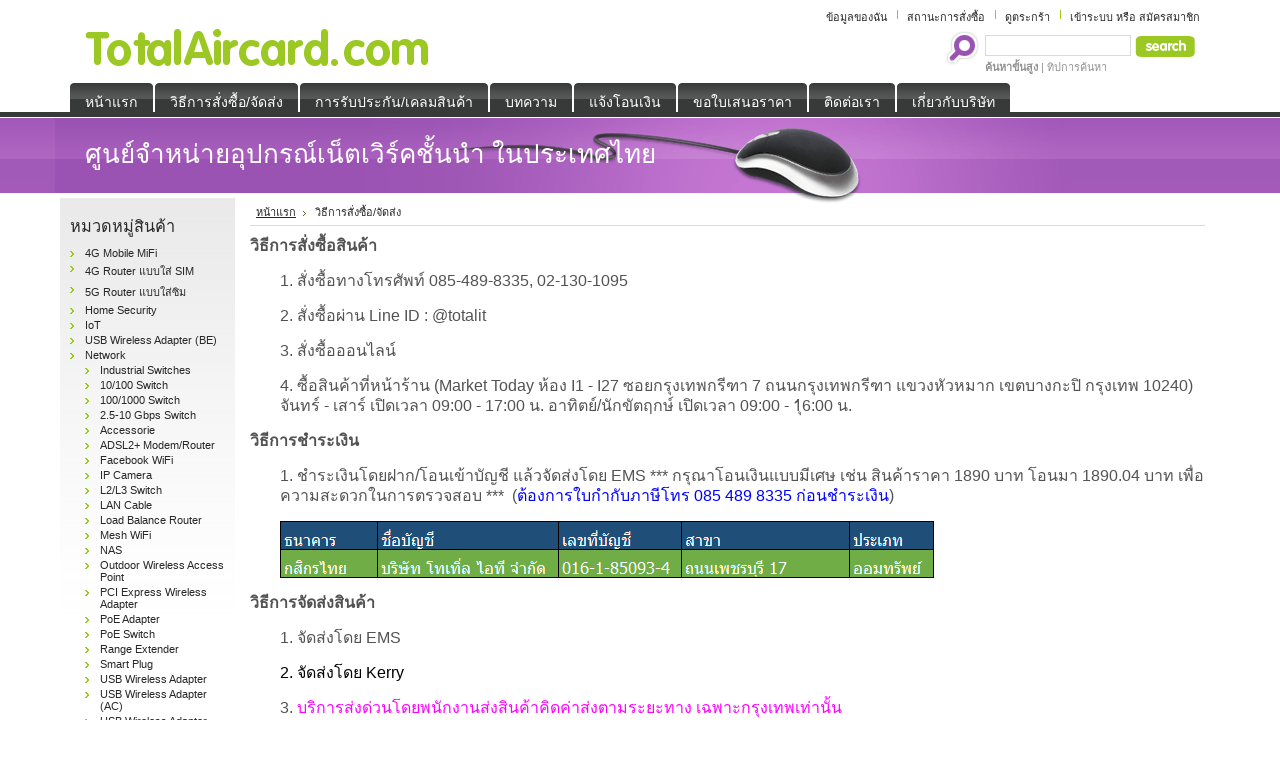

--- FILE ---
content_type: text/html; charset=UTF-8
request_url: http://www.totalaircard.com/pages/%E0%B8%A7%E0%B8%B4%E0%B8%98%E0%B8%B5%E0%B8%81%E0%B8%B2%E0%B8%A3%E0%B8%AA%E0%B8%B1%E0%B9%88%E0%B8%87%E0%B8%8B%E0%B8%B7%E0%B9%89%E0%B8%AD%7B47%7D%E0%B8%88%E0%B8%B1%E0%B8%94%E0%B8%AA%E0%B9%88%E0%B8%87.html
body_size: 5690
content:
<!DOCTYPE html PUBLIC "-//W3C//DTD XHTML 1.0 Transitional//EN" "http://www.w3.org/TR/xhtml1/DTD/xhtml1-transitional.dtd">
<html xml:lang="en" lang="en" xmlns="http://www.w3.org/1999/xhtml">
<head>
	

	<title>วิธีการสั่งซื้อ/จัดส่ง</title>

	<meta http-equiv="Content-Type" content="text/html; charset=UTF-8" />
	<meta name="description" content="3G 4G แอร์การ์ด เร้าเตอร์ พ็อกเก็ตไวไฟ ราคาพิเศษ จาก Sierra, Huawei, ZTE, TP-LINK, D-LINK, AIS, DTAC, TRUE สำหรับทุกเครือขายในและต่างประเทศ ความเร็วสูงสุด 300 Mbps ประกันศูนย์" />
	<meta name="keywords" content="aircard, แอร์การ์ด, 3g aircard,4g aircard, aircard,ais aircard,true aircard,dtac aircard,truemove aircard,hispeed aircard,thailand aircard,bangkok aircard,3.5g aircard,ร้าน aircard,ศูนย์ aircard,ขาย aircard,ราคา aircard, 3g router, 4g router" />
	
	
	
	<meta http-equiv="Content-Script-Type" content="text/javascript" />
	<meta http-equiv="Content-Style-Type" content="text/css" />
	<link rel="shortcut icon" href="http://www.totalaircard.com/product_images/purple_icon.gif" />

	<link href="http://www.totalaircard.com/templates/__master/Styles/styles.css?1" type="text/css" rel="stylesheet" /><link href="http://www.totalaircard.com/templates/Computers/Styles/styles.css?1" media="all" type="text/css" rel="stylesheet" />
<link href="http://www.totalaircard.com/templates/Computers/Styles/iselector.css?1" media="all" type="text/css" rel="stylesheet" />
<link href="http://www.totalaircard.com/templates/Computers/Styles/purple.css?1" media="all" type="text/css" rel="stylesheet" />
<!--[if IE]><link href="http://www.totalaircard.com/templates/Computers/Styles/ie.css?1" media="all" type="text/css" rel="stylesheet" /><![endif]-->


	<!-- Tell the browsers about our RSS feeds -->
	

	<!-- Include visitor tracking code (if any) -->
	<script type="text/javascript" src="http://www.totalaircard.com/index.php?action=tracking_script"></script>

	

	<style type="text/css"> #Wrapper { background-image: url("http://www.totalaircard.com/templates/Computers/images/purple/headerImage.png"); } </style>

	<script type="text/javascript" src="http://www.totalaircard.com/javascript/jquery.js?1"></script>
	<script type="text/javascript" src="http://www.totalaircard.com/javascript/menudrop.js?1"></script>
	<script type="text/javascript" src="http://www.totalaircard.com/javascript/common.js?1"></script>
	<script type="text/javascript" src="http://www.totalaircard.com/javascript/iselector.js?1"></script>

	<script type="text/javascript">
	//<![CDATA[
	config.ShopPath = 'http://www.totalaircard.com';
	config.AppPath = '';
	var ThumbImageWidth = 120;
	var ThumbImageHeight = 120;
	//]]>
	</script>
	
	<script type="text/javascript" src="http://www.totalaircard.com/javascript/quicksearch.js"></script>
	
</head>

<body>
<div id="Container">
			<div id="AjaxLoading"><img src="http://www.totalaircard.com/templates/Computers/images/ajax-loader.gif" alt="" />&nbsp; Loading... Please wait...</div>
		

				<div id="TopMenu">
			<ul style="display:">
				<li style="display:" class="First"><a href="http://www.totalaircard.com/account.php">ข้อมูลของฉัน</a></li>
				<li style="display:"><a href="http://www.totalaircard.com/orderstatus.php">สถานะการสั่งซื้อ</a></li>
				<li style="display:none"><a href="http://www.totalaircard.com/wishlist.php">รายการที่อยากได้</a></li>
				
				<li style="display:" class="CartLink"><a href="http://www.totalaircard.com/cart.php">ดูตระกร้า <span></span></a></li>
				<li style="display:">
					<div>
						<a href='http://www.totalaircard.com/login.php'>เข้าระบบ</a> หรือ <a href='/login.php?action=create_account'>สมัครสมาชิก</a>
					</div>
				</li>
				<li class="HeaderLiveChat">
					
				</li>
			</ul>
			<br class="Clear" />
		</div>
		<div id="Outer">
			<div id="Header">
				<div id="Logo">
					<a href="http://www.totalaircard.com/"><img src="http://www.totalaircard.com/product_images/website_logo.png" border="0" id="LogoImage" alt="บริษัท โทเทิ่ล ไอที จำกัด" /></a>

				</div>
							<div id="SearchForm">
				<form action="http://www.totalaircard.com/search.php" method="get" onsubmit="return check_small_search_form()">
					<label for="search_query">ค้นหาสินค้า</label>
					<input type="text" name="search_query" id="search_query" class="Textbox" value="" />
					<input type="image" src="http://www.totalaircard.com/templates/Computers/images/purple/Search.gif" class="Button" />
				</form>
				<p>
					<a href="http://www.totalaircard.com/search.php?mode=advanced"><strong>ค้นหาขั้นสูง</strong></a> |
					<a href="http://www.totalaircard.com/search.php?action=Tips">ทิปการค้นหา</a>
				</p>
			</div>

			<script type="text/javascript">
				var QuickSearchAlignment = 'left';
				var QuickSearchWidth = '232px';
				lang.EmptySmallSearch = "คุณลืมพิมพ์คำค้นหา.";
			</script>

				<br class="Clear" />
			</div>
			<div id="Menu">
		<ul>
			<li class="First "><a href="http://www.totalaircard.com/"><span>หน้าแรก</span></a></li>
				<li class=" ActivePage">
		<a href="http://www.totalaircard.com/pages/%E0%B8%A7%E0%B8%B4%E0%B8%98%E0%B8%B5%E0%B8%81%E0%B8%B2%E0%B8%A3%E0%B8%AA%E0%B8%B1%E0%B9%88%E0%B8%87%E0%B8%8B%E0%B8%B7%E0%B9%89%E0%B8%AD%7B47%7D%E0%B8%88%E0%B8%B1%E0%B8%94%E0%B8%AA%E0%B9%88%E0%B8%87.html"><span>วิธีการสั่งซื้อ/จัดส่ง</span></a>
		
	</li>	<li class=" ">
		<a href="http://www.totalaircard.com/pages/%E0%B8%81%E0%B8%B2%E0%B8%A3%E0%B8%A3%E0%B8%B1%E0%B8%9A%E0%B8%9B%E0%B8%A3%E0%B8%B0%E0%B8%81%E0%B8%B1%E0%B8%99%7B47%7D%E0%B9%80%E0%B8%84%E0%B8%A5%E0%B8%A1%E0%B8%AA%E0%B8%B4%E0%B8%99%E0%B8%84%E0%B9%89%E0%B8%B2.html"><span>การรับประกัน/เคลมสินค้า</span></a>
		
	</li>	<li class=" ">
		<a href="http://www.totalaircard.com/pages/track.html"><span>บทความ</span></a>
		
	</li>	<li class=" ">
		<a href="http://www.totalaircard.com/pages/%E0%B9%81%E0%B8%88%E0%B9%89%E0%B8%87%E0%B9%82%E0%B8%AD%E0%B8%99%E0%B9%80%E0%B8%87%E0%B8%B4%E0%B8%99.html"><span>แจ้งโอนเงิน</span></a>
		
	</li>	<li class=" ">
		<a href="http://www.totalaircard.com/pages/%E0%B8%82%E0%B8%AD%E0%B9%83%E0%B8%9A%E0%B9%80%E0%B8%AA%E0%B8%99%E0%B8%AD%E0%B8%A3%E0%B8%B2%E0%B8%84%E0%B8%B2.html"><span>ขอใบเสนอราคา</span></a>
		
	</li>	<li class=" ">
		<a href="http://www.totalaircard.com/pages/%E0%B8%95%E0%B8%B4%E0%B8%94%E0%B8%95%E0%B9%88%E0%B8%AD%E0%B9%80%E0%B8%A3%E0%B8%B2.html"><span>ติดต่อเรา</span></a>
		
	</li>	<li class=" ">
		<a href="http://www.totalaircard.com/pages/%E0%B9%80%E0%B8%81%E0%B8%B5%E0%B9%88%E0%B8%A2%E0%B8%A7%E0%B8%81%E0%B8%B1%E0%B8%9A%E0%B8%9A%E0%B8%A3%E0%B8%B4%E0%B8%A9%E0%B8%B1%E0%B8%97.html"><span>เกี่ยวกับบริษัท</span></a>
		
	</li>
		</ul>
	</div>

	<div id="Wrapper">
		<div id="WrapperBanner">
	<p>ศูนย์จำหน่ายอุปกรณ์เน็ตเวิร์คชั้นนำ ในประเทศไทย</p>
</div>

		<div class="Left" id="LayoutColumn1">
			
							<div class="Block CategoryList Moveable Panel" id="SideCategoryList">
					<h2>หมวดหมู่สินค้า</h2>
					<div class="BlockContent">
						<div class="SideCategoryListClassic">
							<ul>	<li class=""><a href="http://www.totalaircard.com/categories/4G-Mobile-MiFi/">4G Mobile MiFi</a>
	
	</li></ul><ul>	<li class=""><a href="http://www.totalaircard.com/categories/4G-Router-%E0%B9%81%E0%B8%9A%E0%B8%9A%E0%B9%83%E0%B8%AA%E0%B9%88-SIM/">4G Router แบบใส่ SIM</a>
	
	</li></ul><ul>	<li class=""><a href="http://www.totalaircard.com/categories/5G-Router-%E0%B9%81%E0%B8%9A%E0%B8%9A%E0%B9%83%E0%B8%AA%E0%B9%88%E0%B8%8B%E0%B8%B4%E0%B8%A1/">5G Router แบบใส่ซิม</a>
	
	</li></ul><ul>	<li class=""><a href="http://www.totalaircard.com/categories/Home-Security/">Home Security</a>
	
	</li></ul><ul>	<li class=""><a href="http://www.totalaircard.com/categories/IoT/">IoT</a>
	
	</li></ul><ul>	<li class=""><a href="http://www.totalaircard.com/categories/USB-Wireless-Adapter-%28BE%29/">USB Wireless Adapter (BE)</a>
	
	</li></ul><ul>	<li class=""><a href="http://www.totalaircard.com/categories/Network/">Network</a>
	<ul>	<li class=""><a href="http://www.totalaircard.com/categories/Network/-Industrial-Switches/"> Industrial Switches</a>
	
	</li>	<li class=""><a href="http://www.totalaircard.com/categories/Network/10%7B47%7D100-Switch/">10/100 Switch</a>
	
	</li>	<li class=""><a href="http://www.totalaircard.com/categories/Network/100%7B47%7D1000-Switch/">100/1000 Switch</a>
	
	</li>	<li class=""><a href="http://www.totalaircard.com/categories/Network/2.5%252d10-Gbps-Switch/">2.5-10 Gbps Switch</a>
	
	</li>	<li class=""><a href="http://www.totalaircard.com/categories/Network/Accessorie/">Accessorie</a>
	
	</li>	<li class=""><a href="http://www.totalaircard.com/categories/Network/ADSL2%252b-Modem%7B47%7DRouter/">ADSL2+ Modem/Router</a>
	
	</li>	<li class=""><a href="http://www.totalaircard.com/categories/Network/Facebook-WiFi/">Facebook WiFi</a>
	
	</li>	<li class=""><a href="http://www.totalaircard.com/categories/Network/IP-Camera/">IP Camera</a>
	
	</li>	<li class=""><a href="http://www.totalaircard.com/categories/Network/L2%7B47%7DL3-Switch/">L2/L3 Switch</a>
	
	</li>	<li class=""><a href="http://www.totalaircard.com/categories/Network/LAN-Cable/">LAN Cable</a>
	
	</li>	<li class=""><a href="http://www.totalaircard.com/categories/Network/Load-Balance-Router/">Load Balance Router</a>
	
	</li>	<li class=""><a href="http://www.totalaircard.com/categories/Network/Mesh-WiFi/">Mesh WiFi</a>
	
	</li>	<li class=""><a href="http://www.totalaircard.com/categories/Network/NAS/">NAS</a>
	
	</li>	<li class=""><a href="http://www.totalaircard.com/categories/Network/Outdoor-Wireless-Access-Point/">Outdoor Wireless Access Point</a>
	
	</li>	<li class=""><a href="http://www.totalaircard.com/categories/Network/PCI-Express-Wireless-Adapter/">PCI Express Wireless Adapter</a>
	
	</li>	<li class=""><a href="http://www.totalaircard.com/categories/Network/PoE-Adapter/">PoE Adapter</a>
	
	</li>	<li class=""><a href="http://www.totalaircard.com/categories/Network/PoE-Switch/">PoE Switch</a>
	
	</li>	<li class=""><a href="http://www.totalaircard.com/categories/Network/Range-Extender/">Range Extender</a>
	
	</li>	<li class=""><a href="http://www.totalaircard.com/categories/Network/Smart-Plug/">Smart Plug</a>
	
	</li>	<li class=""><a href="http://www.totalaircard.com/categories/Network/USB-Wireless-Adapter/">USB Wireless Adapter</a>
	
	</li>	<li class=""><a href="http://www.totalaircard.com/categories/Network/USB-Wireless-Adapter-%28AC%29/">USB Wireless Adapter (AC)</a>
	
	</li>	<li class=""><a href="http://www.totalaircard.com/categories/Network/USB-Wireless-Adapter-%28AX%29/">USB Wireless Adapter (AX)</a>
	
	</li>	<li class=""><a href="http://www.totalaircard.com/categories/Network/USB-Wireless-Adapter-%28BE%29/">USB Wireless Adapter (BE)</a>
	
	</li>	<li class=""><a href="http://www.totalaircard.com/categories/Network/USB-Wireless-Adapter-%28High-Power%29/">USB Wireless Adapter (High Power)</a>
	
	</li>	<li class=""><a href="http://www.totalaircard.com/categories/Network/VDSL-Modem%7B47%7DRouter/">VDSL Modem/Router</a>
	
	</li>	<li class=""><a href="http://www.totalaircard.com/categories/Network/VPN-Router/">VPN Router</a>
	
	</li>	<li class=""><a href="http://www.totalaircard.com/categories/Network/WiFi-Bridge%7B47%7DRepeater/">WiFi Bridge/Repeater</a>
	
	</li>	<li class=""><a href="http://www.totalaircard.com/categories/Network/Wireless-Access-Point/">Wireless Access Point</a>
	
	</li>	<li class=""><a href="http://www.totalaircard.com/categories/Network/Wireless-Access-Point-%28High-Power%29/">Wireless Access Point (High Power)</a>
	
	</li>	<li class=""><a href="http://www.totalaircard.com/categories/Network/Wireless-Access-Point-%28Indoor%29/">Wireless Access Point (Indoor)</a>
	
	</li>	<li class=""><a href="http://www.totalaircard.com/categories/Network/Wireless-Controller/">Wireless Controller</a>
	
	</li>	<li class=""><a href="http://www.totalaircard.com/categories/Network/Wireless-Router/">Wireless Router</a>
	
	</li>	<li class=""><a href="http://www.totalaircard.com/categories/Network/Wireless-Router-%28AC%29/">Wireless Router (AC)</a>
	
	</li>	<li class=""><a href="http://www.totalaircard.com/categories/Network/Wireless-Router-%28AX%29/">Wireless Router (AX)</a>
	
	</li>	<li class=""><a href="http://www.totalaircard.com/categories/Network/Wireless-Router-%28BE%29/">Wireless Router (BE)</a>
	
	</li>	<li class=""><a href="http://www.totalaircard.com/categories/Network/Wireless-Router-%28Dual%252dBand%29/">Wireless Router (Dual-Band)</a>
	
	</li>	<li class=""><a href="http://www.totalaircard.com/categories/Network/Wireless-Router-%28High-Power%29/">Wireless Router (High Power)</a>
	
	</li>	<li class="LastChild"><a href="http://www.totalaircard.com/categories/Network/Wireless-Router-%28Mini%29/">Wireless Router (Mini)</a>
	
	</li></ul>
	</li></ul><ul>	<li class=""><a href="http://www.totalaircard.com/categories/%E0%B8%AA%E0%B8%B4%E0%B8%99%E0%B8%84%E0%B9%89%E0%B8%B2-%E0%B8%9A%E0%B8%A3%E0%B8%B4%E0%B8%81%E0%B8%B2%E0%B8%A3%E0%B8%AD%E0%B8%B7%E0%B9%88%E0%B8%99%E0%B9%86/">สินค้า บริการอื่นๆ</a>
	<ul>	<li class="LastChild"><a href="http://www.totalaircard.com/categories/%E0%B8%AA%E0%B8%B4%E0%B8%99%E0%B8%84%E0%B9%89%E0%B8%B2-%E0%B8%9A%E0%B8%A3%E0%B8%B4%E0%B8%81%E0%B8%B2%E0%B8%A3%E0%B8%AD%E0%B8%B7%E0%B9%88%E0%B8%99%E0%B9%86/%E0%B8%AA%E0%B8%B4%E0%B8%99%E0%B8%84%E0%B9%89%E0%B8%B2%E0%B9%80%E0%B8%A5%E0%B8%B4%E0%B8%81%E0%B8%88%E0%B8%B3%E0%B8%AB%E0%B8%99%E0%B9%88%E0%B8%B2%E0%B8%A2/">สินค้าเลิกจำหน่าย</a>
	
	</li></ul>
	</li></ul>
							<div class="afterSideCategoryList"></div>
						</div>
					</div>
				</div>

			
			<div class="Block BrandList Moveable Panel" id="SideShopByBrand" style="display: ">
	<h2>แบรนด์ยอดนิยม</h2>
	<div class="BlockContent">
		<ul>
				<li><a href="http://www.totalaircard.com/brands/TP%252dLINK.html">TP-LINK</a></li>	<li><a href="http://www.totalaircard.com/brands/D%252dLink.html">D-Link</a></li>	<li><a href="http://www.totalaircard.com/brands/EnGenius.html">EnGenius</a></li>	<li><a href="http://www.totalaircard.com/brands/Zyxel.html">Zyxel</a></li>	<li><a href="http://www.totalaircard.com/brands/ASUS.html">ASUS</a></li>	<li><a href="http://www.totalaircard.com/brands/Linksys.html">Linksys</a></li>	<li><a href="http://www.totalaircard.com/brands/MURCUSYS.html">MURCUSYS</a></li>	<li><a href="http://www.totalaircard.com/brands/Cisco.html">Cisco</a></li>	<li><a href="http://www.totalaircard.com/brands/LINK.html">LINK</a></li>	<li><a href="http://www.totalaircard.com/brands/ZTE-Corporation.html">ZTE Corporation</a></li>
		</ul>
		<div class="AllBrandsLink">
	<a href="http://www.totalaircard.com/brands/">ดูทุกยี่ห้อ</a>
</div>
	</div>
</div>
								

				<div class="Block NewsletterSubscription Moveable Panel" id="SideNewsletterBox">
					
					<h2>
						ลงทะเบียนรับข่าวสาร
					</h2>
					

					<div class="BlockContent">
						<form action="http://www.totalaircard.com/subscribe.php" method="post" id="subscribe_form" name="subscribe_form">
							<input type="hidden" name="action" value="subscribe" />
							<label for="nl_first_name">ชื่อคุณ:</label>
							<input type="text" class="Textbox" id="nl_first_name" name="nl_first_name" />
							<label for="nl_email">อีเมล์:</label>
							<input type="text" class="Textbox" id="nl_email" name="nl_email" /><br />
							
								<input type="image" src="http://www.totalaircard.com/templates/Computers/images/purple/NewsletterSubscribe.gif" value="ลงทะเบียน" class="Button" />
							
						</form>
					</div>
				</div>
				<script type="text/javascript">
// <!--
	$('#subscribe_form').submit(function() {
		if($('#nl_first_name').val() == '') {
			alert('คุณลืมพิมพ์ชื่อ.');
			$('#nl_first_name').focus();
			return false;
		}

		if($('#nl_email').val() == '') {
			alert('คุณลืมพิมพ์ที่อยู่.');
			$('#nl_email').focus();
			return false;
		}

		if($('#nl_email').val().indexOf('@') == -1 || $('#nl_email').val().indexOf('.') == -1) {
			alert('กรุณากรอกอีเมล์ให้ถูกต้อง. เช่น jane@hotmail.com.');
			$('#nl_email').focus();
			$('#nl_email').select();
			return false;
		}

		// Set the action of the form to stop spammers
		$('#subscribe_form').append("<input type=\"hidden\" name=\"check\" value=\"1\" \/>");
		return true;

	});
// -->
</script>

			
		</div>
		<div class="Content Wide WideWithLeft" id="LayoutColumn2">
			
			<div class="Block Breadcrumb Moveable Panel" id="PageBreadcrumb">
	<ul>
		<li><a href="http://www.totalaircard.com/">หน้าแรก</a></li>
		<li>วิธีการสั่งซื้อ/จัดส่ง</li>
	</ul>
</div>
			<div class="Block Moveable Panel" id="PageContent">
    
    <!--<h2>วิธีการสั่งซื้อ/จัดส่ง</h2>-->
    
    <div class="BlockContent">
    
        <p style="margin: 0px 0px 15px; padding: 0px; line-height: 1.3; color: #535353; font-family: Tahoma, 'Trebuchet MS', Arial, Helvetica, sans-serif; font-size: 12px;"><span style="margin: 0px; padding: 0px; font-size: medium;"><strong>วิธีการสั่งซื้อสินค้า</strong></span></p>
<p style="margin: 0px 0px 15px; padding: 0px 0px 0px 30px; line-height: 1.3; color: #535353; font-family: Tahoma, 'Trebuchet MS', Arial, Helvetica, sans-serif; font-size: 12px;"><span style="margin: 0px; padding: 0px; font-size: medium;">1. สั่งซื้อทางโทรศัพท์ 085-489-8335, 02-130-1095</span><br style="margin: 0px; padding: 0px;" /><br style="margin: 0px; padding: 0px;" /><span style="margin: 0px; padding: 0px; font-size: medium;">2. สั่งซื้อผ่าน Line ID : @totalit</span></p>
<p style="margin: 0px 0px 15px; padding: 0px 0px 0px 30px; line-height: 1.3; color: #535353; font-family: Tahoma, 'Trebuchet MS', Arial, Helvetica, sans-serif; font-size: 12px;"><span style="margin: 0px; padding: 0px; font-size: medium;">3. สั่งซื้อออนไลน์</span></p>
<p style="margin: 0px 0px 15px; padding: 0px 0px 0px 30px; line-height: 1.3; color: #535353; font-family: Tahoma, 'Trebuchet MS', Arial, Helvetica, sans-serif; font-size: 12px;"><span style="margin: 0px; padding: 0px; font-size: medium;">4. ซื้อสินค้าที่หน้าร้าน (Market Today ห้อง I1 - I27 ซอยกรุงเทพกรีฑา 7 ถนนกรุงเทพกรีฑา แขวงหัวหมาก เขตบางกะปิ กรุงเทพ 10240) จันทร์ - เสาร์ เปิดเวลา 09:00 - 17:00 น. อาทิตย์/นักขัตฤกษ์&nbsp;<span>เปิดเวลา 09:00 - 1ุ6:00 น.&nbsp;</span></span></p>
<p style="margin: 0px 0px 15px; padding: 0px; line-height: 1.3; color: #535353; font-family: Tahoma, 'Trebuchet MS', Arial, Helvetica, sans-serif; font-size: 12px;"><span style="margin: 0px; padding: 0px; font-size: medium;"><strong>วิธีการชำระเงิน</strong></span></p>
<p style="margin: 0px 0px 15px; padding: 0px 0px 0px 30px; line-height: 1.3; color: #535353; font-family: Tahoma, 'Trebuchet MS', Arial, Helvetica, sans-serif; font-size: 12px;"><span style="margin: 0px; padding: 0px; font-size: medium;"><span style="font-family: Tahoma, 'Trebuchet MS', Arial, Helvetica, sans-serif;">1. ชำระเงินโดยฝาก/โอนเข้าบัญชี แล้วจัดส่งโดย EMS&nbsp;*** กรุณาโอนเงินแบบมีเศษ เช่น สินค้าราคา 1890 บาท โอนมา 1890.04 บาท เพื่อความสะดวกในการตรวจสอบ *** &nbsp;(</span><span style="color: #0000ff;">ต้องการใบกำกับภาษีโทร 085 489 8335 ก่อนชำระเงิน</span><span style="font-family: Tahoma, 'Trebuchet MS', Arial, Helvetica, sans-serif;">)</span></span><br style="margin: 0px; padding: 0px;" /></p>
<p style="margin: 0px 0px 15px; padding: 0px 0px 0px 30px; line-height: 1.3; color: #535353; font-family: Tahoma, 'Trebuchet MS', Arial, Helvetica, sans-serif; font-size: 12px;"><img class="__mce_add_custom__" src="http://www.totalaircard.com/images/bank_totalit.png" alt="" /></p>
<p style="margin: 0px 0px 15px; padding: 0px; line-height: 1.3; color: #535353; font-family: Tahoma, 'Trebuchet MS', Arial, Helvetica, sans-serif; font-size: 12px;"><span style="margin: 0px; padding: 0px; font-size: medium;"><strong>วิธีการจัดส่งสินค้า</strong></span></p>
<p style="margin: 0px 0px 15px; padding: 0px 0px 0px 30px; line-height: 1.3; color: #535353; font-family: Tahoma, 'Trebuchet MS', Arial, Helvetica, sans-serif; font-size: 12px;"><span style="margin: 0px; padding: 0px; font-size: medium;">1. จัดส่งโดย EMS&nbsp;</span></p>
<p style="margin: 0px 0px 15px; padding: 0px 0px 0px 30px; line-height: 1.3; color: #535353; font-family: Tahoma, 'Trebuchet MS', Arial, Helvetica, sans-serif; font-size: 12px;"><span style="color: #000000;"><span style="font-size: medium;">2. จัดส่งโดย Kerry</span></span></p>
<p style="margin: 0px 0px 15px; padding: 0px 0px 0px 30px; line-height: 1.3; color: #535353; font-family: Tahoma, 'Trebuchet MS', Arial, Helvetica, sans-serif; font-size: 12px;"><span style="margin: 0px; padding: 0px; font-size: medium;"><span style="font-family: Tahoma, 'Trebuchet MS', Arial, Helvetica, sans-serif;">3. </span><span style="color: #ff00ff;">บริการส่งด่วนโดยพนักงานส่งสินค้าคิดค่าส่งตามระยะทาง เฉพาะกรุงเทพเท่านั้น</span></span></p>
<p style="margin: 0px 0px 15px; padding: 0px 0px 0px 30px; line-height: 1.3; color: #535353; font-family: Tahoma, 'Trebuchet MS', Arial, Helvetica, sans-serif; font-size: 12px;"><span style="margin: 0px; padding: 0px; font-size: medium;">4. จัดส่งโดยขนส่งเอกชน Kerry, Flash</span></p>
<p style="margin: 0px 0px 15px; padding: 0px; line-height: 1.3; color: #535353; font-family: Tahoma, 'Trebuchet MS', Arial, Helvetica, sans-serif; font-size: 12px;"><span style="margin: 0px; padding: 0px; font-size: medium;"><strong>วิธีการแจ้งชำระเงิน</strong></span></p>
<p style="margin: 0px 0px 15px; padding: 0px 0px 0px 30px; line-height: 1.3; color: #535353; font-family: Tahoma, 'Trebuchet MS', Arial, Helvetica, sans-serif; font-size: 12px;"><span style="font-size: medium;">1. แจ้งทางโทรศัพท์ 085-489-8335</span></p>
<p style="margin: 0px 0px 15px; padding: 0px 0px 0px 30px; line-height: 1.3; color: #535353; font-family: Tahoma, 'Trebuchet MS', Arial, Helvetica, sans-serif; font-size: 12px;"><span style="margin: 0px; padding: 0px; font-size: medium;">2. แจ้งผ่านหน้าเว็บ ในเมนูแจ้งโอนเงิน&nbsp;<a style="margin: 0px; padding: 0px; color: #075899;" href="http://www.totalaircard.com/pages/%E0%B9%81%E0%B8%88%E0%B9%89%E0%B8%87%E0%B9%82%E0%B8%AD%E0%B8%99%E0%B9%80%E0%B8%87%E0%B8%B4%E0%B8%99.html">คลิกที่นี่</a>&nbsp;</span></p>
<p style="margin: 0px 0px 15px; padding: 0px 0px 0px 30px; line-height: 1.3; color: #535353; font-family: Tahoma, 'Trebuchet MS', Arial, Helvetica, sans-serif; font-size: 12px;"><span style="margin: 0px; padding: 0px; font-size: medium;">3.แจ้งโดยอีเมลล์มาที่ order@totalit.co.th</span></p>
<p style="margin: 0px 0px 15px; padding: 0px; line-height: 1.3; color: #535353; font-family: Tahoma, 'Trebuchet MS', Arial, Helvetica, sans-serif; font-size: 12px;"><span style="margin: 0px; padding: 0px; font-size: medium;"><strong>วิธีการตรวจสอบสถานะการจัดส่ง</strong></span></p>
<p style="margin: 0px 0px 15px; padding: 0px 0px 0px 30px; line-height: 1.3; color: #535353; font-family: Tahoma, 'Trebuchet MS', Arial, Helvetica, sans-serif; font-size: 12px;"><span style="margin: 0px; padding: 0px; font-size: medium;">1. ตรวจสอบผ่านระบบสมาชิก จาก<a href="http://www.totalaircard.com/pages/Check-EMS-NO.html">เมนูสถานะการสั่งซื้อ</a></span></p>
<p style="margin: 0px 0px 15px; padding: 0px 0px 0px 30px; line-height: 1.3; color: #535353; font-family: Tahoma, 'Trebuchet MS', Arial, Helvetica, sans-serif; font-size: 12px;"><span style="margin: 0px; padding: 0px; font-size: medium;">2. เลขที่ EMS จะแสดงไว้ที่หน้าแรกด้านขวาล่าง <a href="http://www.totalaircard.com/pages/ems.html">หรือที่นี่</a></span></p>
<p style="margin: 0px 0px 15px; padding: 0px 0px 0px 30px; line-height: 1.3; color: #535353; font-family: Tahoma, 'Trebuchet MS', Arial, Helvetica, sans-serif; font-size: 12px;"><span style="margin: 0px; padding: 0px; font-size: medium;">3. ส่งเมลล์มาสอบถาม order@totalaircard.com</span></p>
<p style="margin: 0px 0px 15px; padding: 0px 0px 0px 30px; line-height: 1.3; color: #535353; font-family: Tahoma, 'Trebuchet MS', Arial, Helvetica, sans-serif; font-size: 12px;"><span style="margin: 0px; padding: 0px; font-size: medium;">4. คุณสามารถนำเลข EMS เช็คสถานะออนไลน์ได้ที่&nbsp;<a style="margin: 0px; padding: 0px; color: #075899;" href="http://track.thailandpost.co.th/trackinternet/Default.aspx" target="_blank">http://track.thailandpost.co.th</a></span></p>
<p style="margin: 0px 0px 15px; padding: 0px; line-height: 1.3; color: #535353; font-family: Tahoma, 'Trebuchet MS', Arial, Helvetica, sans-serif; font-size: 12px;"><span style="margin: 0px; padding: 0px; font-size: medium;"><strong>วิธีการรับสินค้า</strong></span></p>
<p style="margin: 0px 0px 15px; padding: 0px 0px 0px 30px; line-height: 1.3; color: #535353; font-family: Tahoma, 'Trebuchet MS', Arial, Helvetica, sans-serif; font-size: 12px;"><span style="color: #535353;"><span style="font-size: medium;">1. จัดส่งโดย EMS ไปรษณีย์จะไปส่งสินค้าให้ถึงบ้าน</span></span></p>
<p style="margin: 0px 0px 15px; padding: 0px 0px 0px 30px; line-height: 1.3; color: #535353; font-family: Tahoma, 'Trebuchet MS', Arial, Helvetica, sans-serif; font-size: 12px;"><span style="color: #535353;"><span style="font-size: medium;">2. จัดส่งโดย Kerry รอรับโทรศัพท์ด้วยนะคะ</span></span></p>
<p style="margin: 0px 0px 15px; padding: 0px; line-height: 1.3; color: #535353; font-family: Tahoma, 'Trebuchet MS', Arial, Helvetica, sans-serif; font-size: 12px;"><span style="margin: 0px; padding: 0px; font-size: medium; color: #ff0000;">หมายเหตุ สั่งซื้อสินค้าแล้วไม่ได้รับสินค้าภายใน 3 วัน(ไม่รวมวันหยุด) โปรดติดต่อกลับด่วน</span></p>
    
    </div>
</div>
			
			
		</div>
		<br class="Clear" />
	</div>
	        <br class="Clear" />
        <div id="Footer">
            <p>
                บริษัท โทเทิ่ล ไอที จำกัด </br>
Market Today ห้อง I1 - I2 </br>
7 ซอยกรุงเทพกรีฑา 7 ถนนกรุงเทพกรีฑา แขวงหัวหมาก เขตบางกะปิ กรุงเทพ 10240 </br>
โทร 02-130-1095 Email : order@totalit.co.th LINE ID : @totalit </br>
                <a href="http://www.totalaircard.com/sitemap/"><span>Sitemap</span></a> |
                
                
            </p>
            
        </div>
        <br class="Clear" />
        </div>

        
        
        
        

        
        
        

        
        

</div>
</body>
</html>

--- FILE ---
content_type: text/css
request_url: http://www.totalaircard.com/templates/Computers/Styles/styles.css?1
body_size: 8557
content:
/* Global Reset */
* {
    margin: 0;
    padding: 0;
}

/* General */
body {
    font-family: Arial, Helvetica, sans-serif;
    font-size: 0.8em;
    height: 100%;
    min-width: 990px;
}

input, select {
    font-size: 11px;
}

input {
    padding: 2px;
}

p {
    line-height: 1.3;
    margin-bottom: 15px;
}

a {
    font-weight: normal;
    text-decoration: underline;
}

h2 {
    font-size: 1.8em;
    font-weight: normal;
    margin: 0 0 8px 0;
}

h3 {
    font-size: 1.1em;
    margin-bottom: 6px;
}

h4 {
    font-size: 1.1em;
    margin-bottom: 4px;
}

img, img a {
    border: 0;

}

ul, ol {
    margin: 0 0 10px 30px;
}

li {
    margin: 0;
    margin-bottom: 2px;
    padding: 0;
}

blockquote {
    margin-left: 28px;
}

select option {
    padding: 0 10px;
}

hr {
    margin: 10px 0;
    padding: 0;
    height: 1px;
    border:0;
}

/* Forms */
.HorizontalFormContainer dl, .VerticalFormContainer dl {
    margin: 0;
}
.HorizontalFormContainer dt img {
    vertical-align: middle;
    float: left;
}

.HorizontalFormContainer dt .fieldLabel {
    float:left;
    padding-top: 4px;
    padding-left: 4px;
}

.HorizontalFormContainer dt {
    width: 160px;
    float: left;
    clear: left;
}

.HorizontalFormContainer dd.ProductField {
    height: 20px;
}

.HorizontalFormContainer dd {
    padding-top:4px;
    margin-left: 170px;
}

.NarrowFormContainer dt {
    width: 110px;
}

.NarrowFormContainer dd {
    margin-left: 120px;
}

.HorizontalFormContainer p.Submit {
    margin-left: 170px;
}

.NarrowFormContainer p.Submit {
    margin-left: 120px;
}

.VerticalFormContainer dt {
    margin-bottom: 6px;
}

.VerticalFormContainer dd {
    margin-bottom: 6px;
    margin-left: 10px;
}

/* Page Container */

#Container {
    width: 1170px;
    margin: 0 auto;
    border: 0;
}

/* Top Navigational Menu */
#TopMenu {
    width: 100%;
    height: 25px;
    overflow: hidden;
}

#TopMenu ul {
    list-style: none;
    padding: 0;
    margin: 0 15px 0 0;
    float: right;
}

#TopMenu li {
    list-style: none;
    float: left;
    display: inline;
    margin: 0;
    padding: 0;
}

#TopMenu li.First a {
}

#TopMenu li a, #TopMenu li div {
    display: block;
    text-decoration: none;
    font-size: 0.85em;
    padding: 0 0 0 10px;
    margin: 8px 10px 0 0;
}

#TopMenu li div a {
    padding: 0;
    margin: 0;
    display: inline;
    font-size: 1em;
}

#TopMenu li a:hover {
    text-decoration: underline;
}
/* Pages Menu */
#Menu {
    clear: both;
    float: left;
    width: 100%;
    height: 34px;
    display: inline;
    position: relative;
    z-index: 1;
}

#Menu ul {
    margin: 0 0 0 15px;
    padding: 0;
}

#Menu li {
    float: left;
    position: relative;
    list-style: none;
    margin: 0 2px 0 0;
    padding: 0;
}

#Menu li.First {
}

#Menu li a {
    display: block;
    float: left;
    font-size: 1.1em;
    text-decoration: none;
    padding: 8px 15px 6px 15px;
    height: 20px;
}

#Menu li a:hover    {
    text-decoration: underline;
}

#Menu li ul {
    width: auto;
    position: absolute;
    clear: left;
    top: 33px;
    left: -15px;
    display: none;
    text-align: left;
    font-size: 0.85em;
    background: transparent;
    z-index: 10;
}

#Menu li ul li {
    clear: both;
    text-align: left;
    background: transparent;
}

#Menu li ul li a {
    padding: 5px 10px 5px 10px;
    font-size: 1em;
    text-align: left;
    margin: 0;
    width: 120px;
    height: auto;
}

#Menu li a:hover{
    text-decoration: underline;
}

#Menu li.over a {
    text-decoration: none;
}

#Menu li ul li a, #Menu li.over li a {
}

#Menu li:hover ul, #Menu li.over ul {
    display: block;
}

#Menu li ul li a:hover {
    text-decoration: underline;
}

/* Holly Hack. IE Requirement */
* html #Menu ul li { float: left; height: 1%; }
* html #Menu ul li a { height: 1%; }
/* End */


/* Outer Content Wrapper (Surrounds header & content) */
#Outer {
    clear: both;
}

#Wrapper {
    clear: both;
    position: relative;
    width: 100%;
    z-index: 0; /* To enable  menu dropdowns over a relatively positioned element */
    padding: 80px 0 0 0;
}

/* Header */

#Header {
    clear: both;
    float: left;
    width: 100%;
    height: 58px;
    display: inline;
}

/* Logo */

#Logo {
    float: left;
    height: 58px;
    display: inline;
    padding: 0 0 0 30px;
}

#Logo h1 {
}

#Logo h1 a {
    text-decoration: none;
}

/* Top Search Form */
#SearchForm {
    float: right;
    height: 48px;
    display: inline;
    overflow: hidden;
    padding: 10px 30px 0 40px;
}

#SearchForm form {
}

#SearchForm label {
    font-size: 1.6em;
}

#SearchForm input {
    width: 140px;
    height: 15px;
    font-size: 0.9em;
    padding: 2px;
    margin: 0;
}

#SearchForm .Button {
    width: 60px;
    height: 21px;
    padding: 0;
    background: transparent;
    vertical-align: middle;
}

#SearchForm p {
    float: left;
    font-size: 0.85em;
    margin: 3px 0 0 0;
}

#SearchForm a {
    text-decoration: none;
}

#SearchForm a:hover {
    text-decoration: underline;
}/* Left Content Area */

.Left {
    position: absolute;
    left: 5px;
    top: 80px;
    width: 175px;
    min-height: 500px;
    font-size: 0.85em;
    padding: 10px 0 10px 0;
}
.Left .Block {
    width: 155px;
    padding-bottom: 5px;
    margin: 0 10px 10px 10px;
}
.Left .BlockContent {
}
.Left h2 {
    font-size: 1.5em;
    margin: 5px 5px 5px 0;
    position: relative;
}
.Left ul {
    margin: 0;
    padding: 0;
}
.Left li {
    clear: both;
    list-style: none;
    margin: 0;
    padding: 3px 0;
}
.Left li {
}
.Left li a {
    text-decoration: none;
}
.Left li a:hover {
    text-decoration: underline;
}

.Left #SideCategoryList li{
    padding: 3px 0 0 15px;
}

/* Primary Content Area */
.Content {
    min-height: 500px;
    margin: 0;
    padding: 5px 0 10px 0;
    font-size: 0.95em;
    margin: 0 195px 0 195px;
}
.Content .Block {
    clear: both;
    margin-bottom: 10px;
}
.Content h2 {
    padding: 3px 5px 3px 5px;
    margin: 5px 0 5px 0;
}
.Content a:hover {
    text-decoration: underline;
}

/* Primary Content Area (column span of 2) */
.Content.Wide {
    margin: 0 195px 0 20px;
}

.Content.Wide.WideWithLeft {
    margin: 0 20px 0 195px;
}

/* Primary Content Area (column span of 3 - spans entire page width) */
.Content.Widest {
    margin: 0 20px 0 20px;
}

/* Right Content Area */

.Right {
    position: absolute;
    right: 5px;
    top: 80px;
    width: 175px;
    min-height: 500px;
    font-size: 0.85em;
    padding: 10px 0 10px 0;
}
.Right .Block {
    /*float: left*/
    width: 155px;
    padding-bottom: 5px;
    margin: 0 10px 10px 10px;
}
.Right .BlockContent {
}
.Right h2 {
    font-size: 1.5em;
    margin: 5px 5px 5px 0;
    position: relative;
}
.Right ul {
    margin: 0;
    padding: 0;
}
.Right li {
    clear: both;
    list-style: none;
    margin: 0;
    padding: 3px 0;
}
.Right li {
}
.Right li a {
    text-decoration: none;
}
.Right li a:hover {
    text-decoration: underline;
}

/* Page Footer */

#Footer {
    clear: both;
    position: relative;
    font-size: 0.85em;
    text-align: center;
    margin: 30px 205px 0 205px;
    padding: 20px 0 0 0;
}

#Footer ul {
    list-style: none;
    margin: 0 0 30px 115px;
    padding: 0;
}

#Footer li {
    float: left;
    list-style: none;
    margin: 0;
    padding: 0;
}

#Footer li a {
    text-decoration: none;
    padding: 0 10px 0 10px;
}

/* Newsletter Subscription Form */
.NewsletterSubscription {
    clear: both;
}

.NewsletterSubscription label {
    clear: both;
    float: left;
}

.NewsletterSubscription input {
    width: 139px;
    font-size: 0.9em;
    padding: 3px;
    margin-bottom: 5px;
}

.NewsletterSubscription .Button {
    width: 97px;
    height: 23px;
    border: 0;
    margin-top: 2px;
    vertical-align: middle;
}

/* Product Listings */

.ProductList {
    list-style: none;
    margin: 0;
    padding: 0;
}


.Content .ProductList li {
    padding: 5px 0 5px 10px;
    list-style: none;
    float: left;
    width: 137px;
    min-height: 0;
    font-size: 0.95em;
    text-align: center;
    margin: 10px 6px 10px 0;
    overflow: hidden;
}

.Content .ProductList .ProductImage {
    display: table-cell;
    margin: 8px 8px 5px 8px;
    width: 120px;
    height: 120px;
    line-height: 120px;
    text-align: center;
    overflow: hidden;
    vertical-align: middle;
}

.Content .ProductList .ProductImage img {
    vertical-align: middle;
}

.ProductList a {
    text-decoration: none;
}


.ProductList .ProductDetails {
    padding : 5px;
    min-height: 0;
}

.ProductList strong, .ProductList strong a {
}

.ProductPrice, .ProductList em {
    font-style: normal;
    font-weight: bold;
}

.ProductList .Rating {
    font-size: 0.9em;
    font-weight: bold;
}

.ProductList .Rating img {
    height: 12px;
    margin-top: 3px;
}

.ProductList .Rating, .ProductList em {
    display: block;
    margin-top: 3px;
}

.ProductList li .ProductCompareButton {
    margin-top: 3px;
    text-align: center;
}

.Left .ProductList .ProductImage, .Right .ProductList .ProductImage {
    display: none;
}
.Left .ProductList .ProductImage img, .Right .ProductList .ProductImage img{
    max-width:130px;
}

.Right .ProductList li {
    clear: both;
    width: 150px;
    list-style: none;
    margin: 0;
    margin-top: 5px;
    padding: 3px 0 5px 0;
    color: #000000;
}

.Right .SideCart p
{
    color: #000000;
}/* Top Seller Block Specific */

.Right .TopSellers {
    clear: both;
    padding: 0 0 10px 0;
}

.Right .TopSellers ul {
    margin: 0;
    padding: 0;
}

.Right .TopSellers li {
    clear: both;
    margin: 0 0 5px 0;
}

.Right .TopSellers li .TopSellerNumber { /* Contains the number of the item */
    float: left;
    width: 14px;
    font-size: 1.6em;
    padding: 0 0 2px 4px;
}

.Left .TopSellers li .TopSellerNumber {
}

.Right .TopSellers .ProductDetails { /* Contains the details of the item */
    margin: 0;
    margin-left: 24px;
}

.Right .TopSellers li.TopSeller1 { /* No1 seller box */
    clear: both;
    float: left;
    width: 153px;
    height: auto;
    margin: 0 0 5px 0;
    padding: 0 0 10px 0;
    display: inline;
}

.Right .TopSellers li.TopSeller1 img {
    text-align: center;
    overflow: hidden;
}

.Right .TopSellers li.TopSeller1 .TopSellerNumber {
    position: relative;
    z-index: 1;
    width: 38px;
    height: 34px;
    color: #fff;
    font-weight: bold;
    padding-top: 4px;
}

.Right .TopSellers li.TopSeller1 .ProductDetails {
    clear: both;
    float: left;
    width: 130px;
    font-size: 1.1em;
    margin: 0;
    padding: 0 5px 0 10px;
}

.Right .TopSellers li.TopSeller1 .ProductImage {
    clear: both;
    float: left;
    width: 148px;
    display: inline;
    text-align: center;
    overflow: visible;
    margin: -20px 0 0 0;
    border: 0;
}

.Right .TopSellers li .TopSellerNumber {
}

/* Page Breadcrumbs */
.Breadcrumb ul, .Breadcrumb li {
    list-style: none;
    margin: 0;
    padding: 0;
}

.Breadcrumb {
    font-size: 0.9em;
    padding-bottom: 4px;
    border-bottom: 1px solid #b7b7b7;
}

.Breadcrumb li {
    padding-left: 6px;
    display: inline;
}

.Breadcrumb li a {
    padding-right: 10px;
    background: url('../../Computers/images/BreadcrumbSep.gif') no-repeat right;
}

.FindByCategory ul, .FindByCategory li {
    list-style: none;
    padding: 0;
    margin: 0;
}

.FindByCategory li {
    padding-left: 12px;
    background: url('../../Computers/images/BreadcrumbSep.gif') no-repeat 3px 5px;
    padding-right: 8px;
    display: inline;
}

/* Miscellaneous Definitions */

.Meta {
    color: #444;
    font-size: 0.93em;
}

.Left .FeedLink, .Right .FeedLink {
    float: left;
    margin: 1px 6px 0 0;
}

.Content .FeedLink {
    float: left;
    margin: 0 6px 0 0;
}

.FloatRight {
    float: right;
}

.FloatLeft {
    float: left;
}

.ClearRight {
    clear: right;
}

.ClearLeft {
    clear: left;
}

.SortBox {
    font-size: 0.95em;
    color: #444;
    margin: 4px 4px 0 0;
}

.CompareButton {
    clear: both;
    text-align: right;
    margin-top: 12px;
    padding: 4px;
}

.Clear {
    clear: both;
}

.Field45 {
    width: 45px;
}

.Field100 {
    width: 100px;
}

.Field150 {
    width: 150px;
}

.Field200 {
    width: 200px;
}

.Field250 {
    width: 250px;
}

.Field300 {
    width: 300px;
}

.Field350 {
    width: 350px;
}

.Field400 {
    width: 400px;
}

.MB10 { margin-bottom:10px; }
.MT0 { margin-top:0px; }
.LH140 { line-height:140%; }
.PLRB5 { padding:0px 5px 5px 5px; }
.PLR10 { padding:0px 10px 0px 10px; }
.PL20 { padding:0px 0px 0px 20px; }
.PL40 { padding:0px 0px 0px 40px; }
.ML20 { margin:0px 0px 0px 20px; }
.MT10 { margin-top:10px; }
.PL10 { padding-left:10px; }
.PB2 { padding-bottom:2px; }
.NoMarginBottom { margin-bottom: 0; }

.Required {
    color: red;
    font-weight: bold;
}

.InfoMessage {
    padding: 8px 6px 8px 28px;
    margin-bottom: 10px;
}

.SuccessMessage {
    padding: 8px 6px 8px 28px;
    margin-bottom: 10px;

}

.ErrorMessage {
    padding: 8px 6px 8px 28px;
    margin-bottom: 10px;
}/************* Page Specific: Create Account / Login Page *************/
.CreateAccount {
    float: left;
    width: 45%;
    border-right: 1px solid #ccc;
    padding-right: 1%;
}

.AccountLogin {
    float: left;
    padding-left: 1%;
    width: 45%
}

ul.ShippingAddressList, ul.ShippingAddressList li {
    list-style: none;
    margin: 0;
    padding: 0;
}

ul.ShippingAddressList li {
    width: 30%;
    float: left;
    margin-right: 10px;
    margin-bottom: 20px;
}

.PrimaryProductDetails .ProductThumb {
    float: left;
    width: 190px;
    text-align: center;
}

.PrimaryProductDetails .ProductMain {
    min-width: 350px;
    float: left;
}
.PrimaryProductDetails dl {
    font-size: 0.90em;
}

.PrimaryProductDetails dt {
    font-weight: bold;
    width: 80px;
    clear: left;
}

.PrimaryProductDetails dd {
    margin-left: 90px;
}

.Right hr {
    margin: 5px 0 0;
}

.Content h3 {
    margin-bottom: 5px;
}

.ComparisonCheckbox {
    float: left;
}

.SideRecentlyViewed .ProductList li {
    margin-left: 0;
}

.SideRecentlyViewed .ProductDetails {
    margin-left: 20px;
}

/* Product Comparisons */
.ComparisonTable { width: 100%; }
.ComparisonTable td { vertical-align:top; font-size: 11px }
.CompareFieldName { width:95px; padding:8px 10px 8px 15px; }
.CompareFieldTop { padding:5px; text-align:center; }
.CompareFieldTop a { text-decoration:none; font-size:10px; }
.CompareFieldTop a:hover { text-decoration:underline; }
.CompareLeft { padding:5px 10px 5px 10px; }
.CompareCenter { text-align:center; padding:5px; }
.CompareRating { text-align:center; padding-top:8px; vertical-align:middle; }
.CompareProductOption { margin-left:20px; padding-left:5px; }

.Availability { color:gray; }
.LittleNote { color:gray; font-size: 0.85em; }

.ViewCartLink {
    padding-left: 25px;
    padding-top: 4px;
    padding-bottom: 8px;
}

/* General Tables */
table.General,
table.CartContents, table.General {
    width: 100%;
    margin: 10px 0;
}

table.General thead tr th,
table.CartContents thead tr th {
    padding: 6px 10px;
    text-align: left;
}

table.General tbody td,
table.CartContents tbody td {
    padding: 6px 10px;
    vertical-align: top;
}

table.General tbody tr.First td {
    border-top: 0;
}

/* Cart Contents Table */

.CartContents tbody td {
    border-bottom: 0;
}
.CartContents .ProductName a {
    font-weight: bold;
}

.CartContents tfoot .SubTotal td {
    text-align: right;
    font-weight: bold;
}

.ProceedToCheckout {
    text-align: right;
}

.ProceedToCheckout a {
    padding-top: 5px;
}

.MiniCart .SubTotal {
    text-align: center;
    font-size: 115%;
}

.JustAddedProduct {
    width: 128px;
    overflow: hidden;
    margin: auto;
    text-align: center;
    padding: 5px;
    margin-bottom: 10px;
}

.JustAddedProduct strong, .JustAddedProduct a {
    font-weight: bold;
    font-size: 1.02em;
    display: block;
    margin-bottom: 3px;
}

.CategoryPagination .PagingList, .CategoryPagination .PagingList li {
    list-style: none;
    padding: 0;
    margin: 0;
}

.CategoryPagination {
    padding: 5px;
    text-align: center;
}

.CategoryPagination .PagingList li {
    display: inline;
    padding: 0 5px;
}/* Quick Search */
.QuickSearch { z-index: 10; margin: 0; padding: 0; text-align: left; border-collapse: collapse; background: #fff; border: 1px solid #BFBFBF;  }
.QuickSearchTitle td, .QuickSearchAllResults td { font-weight: bold; padding: 4px; font-size: 11px; }
.QuickSearchResult td { font-size: 11px; padding:8px 0px 8px 8px; cursor: pointer; }
.QuickSearchResultImage { margin-left: 4px; margin-right: 10px; text-align: center; }
.QuickSearchResultNoImage { padding-top: 10px; color: #777; }
.QuickSearchResultName { font-weight: bold; text-decoration: none; display: block;  padding-bottom: 5px; }
.QuickSearchResult .Price { font-size: 11px; }
.QuickSearchHover td{ }
.QuickSearchHover a { text-decoration: underline; font-weight:bold; }
.QuickSearchAllResults { text-indent: -7000px; }
.QuickSearchAllResults a { text-decoration: underline; height: 25px; display: block; }
.QuickSearchAllResults a:active, .QuickSearchAllResults a { outline: none; -moz-outline-style: none; }
.RatingIMG {
    padding-left: 8px;
    padding-top: 2px;
}

/* Brand Tag Clouds */
.BrandCloud .smallest { font-size:12px; }
.BrandCloud .small { font-size:15px; }
.BrandCloud .medium { font-size:18px; }
.BrandCloud .large { font-size:20px; }
.BrandCloud .largest { font-size:26px; }
.BrandCloud a { padding-right: 5px; }
.DownloadExpires { padding-top: 3px; font-style: italic; color: gray; }
.DownloadExpiresToday { color: red; }

.CheckoutRedeemCoupon h4 { margin-top: 0; }
.CheckoutRedeemCoupon p { margin-top: 10px; margin-bottom: 0;}

.BillingDetails {
    float: left;
    width: 48%;
    margin-right: 10px;
    margin-bottom: 15px;
}

.ShippingDetails {
    float: left;
    width: 48%;
    margin-bottom: 15px;
}.ProductDetailsGrid dt {
    width: 140px;
    margin-bottom: 6px;
    float: left;
    font-weight: bold;
}

.ProductDetailsGrid dd {
    margin-left: 145px;
    margin-bottom: 6px;
}

.SubCategoryList {
    padding: 4px;
}

.SubCategoryList ul, .SubCategoryList li {
    list-style: none;
    margin-left: 0;
}

.SubCategoryList li {
    margin-bottom: 4px;
    padding-left: 25px;
    background: url('../../Computers/images/SubCategory.gif') no-repeat 3px 1px;
}

.SearchTips .Examples {
    padding: 8px;
    margin-left: 30px;
    margin-bottom: 10px;
}

.ProductDetails .ProductThumb p {
    margin-top: 10px;
    font-size: 0.9em;
}

.ProductReviewList {
    clear: both;
}

.SortBox select {
    font-size: 0.9em;
}

 .SortBox option {
    color: #444;
}

.YourAccount li {
    margin-bottom: 8px;
}

.SoldOut {
    color: #999;
}

.RemoveFromWishlistForm {
    margin: 5px;
}


.ShippingProviderList {
    list-style: none;
}

#WrapperBanner {
    position: absolute;
    top: 20px;
    left: 30px;
}

#WrapperBanner p {
    color: #fff;
    font-family: "Trebuchet MS";
    font-size: 26px;
}

.GoogleCheckout p,
.PayPalExpressCheckout p,
.AlternativeCheckout p {
    margin: 0;
    font-size: 90%;
}

.GoogleCheckout,
.PayPalExpressCheckout,
.AlternativeCheckout {
    text-align: center;
    margin-bottom: 10px;
    clear:both;
}

.KeepShopping {
    width: 180px;
    clear: both;
    text-align: right;
}

/** Top Right Locale Chooser (list of flags) **/
#TopMenu li.Flag {
    float: right;
}

#TopMenu li.Flag div {
    border: 0;
}

#TopMenu li.Flag img {
    margin: 3px;
}

#TopMenu li.Flag img.Last {
    margin-right: 0px;
}

#TopMenu li.Flag img.Selected {
    border: 2px solid #ffffaa;
    margin: 1px 3px;
}

/** Currency Selector **/
.CurrencyList dl {
    margin: 0;
    padding: 0;
}

.CurrencyList dd {
    padding: 0px;
    margin: 0px;
    border: 1px solid #EDECEC;
    background-color: #F9F9F9;
    clear: both;
}

.CurrencyList a {
    padding: 0 3px 0 5px;
    display: block;
    line-height: 1.8;
    text-decoration: none;
    font-size: 11px;
}

.CurrencyList a.Sel {
    background-color: #FFFFAA;
}

.CurrencyList a:hover .Text {
    text-decoration: underline;
}

.CurrencyList a .Flag {
    margin-top: 4px;
    display: block;
    float: left;
    width: 24px;
    padding-right: 2px;
    vertical-align: middle;
}

.CurrencyList a .Text {
    display: block;
    padding-left: 24px;
}

.PrimaryProductDetails .YouSave {
    font-weight: bold;
    margin-top: 3px;
    display: block;
}

/* Shipping Estimation on Cart Contents Page */
.EstimateShipping {
    margin-top: 4px;
    margin-bottom: 4px;
    font-weight: normal;
    width: 320px;
    padding: 7px;
    float: right;
}

.EstimateShipping dt {
    width: 100px;
    float: left;
    margin-bottom: 8px;
    clear: left;
}

.EstimateShipping dd {
    margin-bottom: 8px;
    font-weight: normal;
    text-align: left;
    margin-left: 114px;
}

.EstimateShipping p.Submit {
    margin-top: 10px;
    margin-bottom: 3px;
}

.EstimateShipping label {
    display: block;
    margin-bottom: 5px;
}

.EstimatedShippingMethods {
    text-align: left;
}

.EstimatedShippingMethods table {
    width: 100%;
    border-collapse: collapse;
}

.EstimatedShippingMethods .VendorShipping {
    margin-left: 20px;
    margin-bottom: 10px;
}

.EstimatedShippingMethods .Submit {
    text-align: right;
}

.CartContents tfoot .SubTotal .EstimatedShippingMethods tbody td {
    text-align: left;
}

.CartContents tfoot .SubTotal .EstimatedShippingMethods tbody td.Price {
    text-align: right;
}

.SharePublicWishList {
    background-color:seashell;
    padding:5px;
    border:1px solid lightgray;
}

/* Express Checkout */
.ExpressCheckoutBlock .ExpressCheckoutTitle {
    position: relative;
    padding: 6px;
    margin-bottom: 10px;
}

.ExpressCheckoutBlock h3 a {
    font-size: 12px;
}

.ExpressCheckoutBlock {
    padding-top: 6px;
}

.ExpressCheckoutBlock .ExpressCheckoutCompletedContent {
    display: none;
}

.ExpressCheckoutBlockCompleted .ExpressCheckoutCompletedContent {
    display: inline;
    font-size: 12px;
    font-weight: normal;
    font-style: italic;
}

.ExpressCheckoutBlockCollapsed .ExpressCheckoutContent {
    display: none;
}

a.ChangeLink {
    position: absolute;
    right: 15px;
}

.ExpressCheckoutBlock a.ChangeLink {
    display: none;
}

.ExpressCheckoutBlockCompleted a.ChangeLink {
    display: inline;
}

.ExpressCheckoutCompletedContent {
    position: absolute;
    left: 250px;
}

.LoadingIndicator {
    margin-left: 10px;
}

.LoadingIndicator img {
    vertical-align: middle;
    margin-right: 10px;
}

#TopMenu li.HeaderLiveChat {
    background-image: none;
}

.HeaderLiveChat img {
    vertical-align: middle;
}

#ProductOtherDetails .ProductDetailsGrid {
    margin-left: 25px;
}.SubCategoryListGrid {
    padding: 4px;
}

.SubCategoryListGrid ul, .SubCategoryListGrid li {
    list-style: none;
    margin-left: 0;
}

.SubCategoryListGrid li {
    margin-bottom: 4px;
    padding: 10px;
    margin-left: 10px;
    background: #fff;
    float: left;
    text-align: center;
}

.SubCategoryListGrid ol {
    clear: both;
}
.SubBrandList {
    padding: 4px;
}

.SubBrandList ul, .SubBrandList li {
    list-style: none;
    margin-left: 0;
}

.SubBrandList li {
    margin-bottom: 4px;
    padding-left: 25px;
    background: url('../../Computers/images/SubBrand.gif') no-repeat 3px 1px;
}

.SubBrandListGrid {
    padding: 4px;
}

.SubBrandListGrid ul, .SubBrandListGrid li {
    list-style: none;
    margin-left: 0;
}

.SubBrandListGrid li {
    margin-bottom: 4px;
    padding: 10px;
    margin-left: 10px;
    background: #fff;
    float: left;
    text-align: center;
}

.SubBrandListGrid ol {
    clear: both;
}

.ProductAddToCart dt div.Required, #CartEditProductFieldsForm dt div.Required{
    width: 8px;
}

.ProductAddToCart input.Textbox, #CartEditProductFieldsForm input.Textbox{
    width:181px;
}

.ProductAddToCart textarea, #CartEditProductFieldsForm textarea{
    width:183px;
    height: 50px;
}

.CartContents .CartProductFieldsLink {
    font-size: 11px;
    color: #666;
    margin-top: 6px;
    padding-left: 22px;
    background: url('../../Computers/images/GiftWrappingAvailable.gif') no-repeat;
    padding-bottom: 4px;
}

.ProductFields dd {
    margin-bottom: 4px;
    float:left;
    margin-left:20px;
}

.ProductFields {
    margin-bottom: 15px;
}

.ProductFields input.Textbox {
    width:100%;
}

.ProductFields TextArea {
    width:100%;
}

.CartContents .CartProductFieldsRow {
    border-top: 0;
}

.CartContents .CartProductFieldsRow dl {
    margin-top:15px;
}

p.QuantityInput, p.AddCartButton {
    text-align: center;
}

.ProductAddToCart dt.QuantityInput {
    margin-top: 4px;
}

.ProductAddToCart dd.AddCartButton span {
    margin-top: 4px;
    padding-right: 5px;
}
.ProductActionAdd {
    display: block;
    margin-top: 3px;
}

.ProductActionAdd a, .ProductActionAdd strong a {
    text-decoration: underline;
}

.TagList {
    margin-top: 20px;
}

.CartThumb {
    text-align: center;
    width: 1px;
}

.WrappingOptions {
    font-size: 11px;
    color: #666;
    margin-top: 6px;
    padding-left: 22px;
    background: url('../../Computers/images/GiftWrappingAvailable.gif') no-repeat;
    padding-bottom: 4px;
    line-height: 1.6;
}

.ViewAllLink a {
    padding-top: 10px;
    display: block;
}

.SelectGiftWrapMultiple {
    max-height: 400px;
}

/* Tabbed Navigation */
.TabNav, .TabNav li {
    list-style: none;
    margin: 0;
    padding: 0;
}

.TabNav {
    font-size: 11px;
    margin-bottom: 10px;
    padding: 6px 4px 6px 4px;
}

.TabNav li {
    display: inline;
}

.TabNav li a {
    position: relative;
    top: 2px;
    font-size: 12px;
    padding: 4px 6px;
    margin-right: 3px;
    margin-top: 3px;
    text-decoration: none;
}

.TabNav li a:hover {
    text-decoration: none;
}

.TabNav li.Active a {
    margin-top: 0px;
    padding-top: 7px;
    font-weight: bold;
}

.ProductAddToCart dd.AddCartButton div.BulkDiscount {
    display: inline-block;
    float:left;
}

.ProductAddToCart dd.AddCartButton div.BulkDiscount div.BulkDiscountLink {
    padding-left: 4px;
}

#VendorLogo .BlockContent, #VendorPhoto .BlockContent {
    margin: 0;
    text-align: center;
}

.TransitTime {
    font-weight: normal;
    color: gray;
}
.Content .ProductList.List li {
    margin: 0;
    margin-top: 6px;
    display: block;
    width: auto;
    float: none;
    padding: 6px;
    min-height: 0;
    height: 132px;
    background-image: none;
}

.Content .ProductList.List .ProductImage {
    margin: 0 !important;
    padding: 0px;
    margin-right: 15px;
    float: left;
    background-image: none;
    width: 120px;
    height: 120px;
}

.Content .ProductList.List .ProductDetails {
    height: auto;
    display: block;
    clear: none;
    padding: 0px;
    padding-left: 5px;
    margin: 0px;
    margin-left: 135px;
    text-align: left;
    background-image: none;
}

.Content .ProductList.List .ProductQty {
    margin-left: 10px;
}

.Content .ProductList.List .ProductDescription {
    font-style: italic;
    margin-top: 5px;
}

.Content .ProductList .ProductRightCol {
    float: right;
}

.Content .ProductList.List li .ProductCompareButton {
    text-align: left;
    margin-top: 10px;
}


.OrderItemMessage {
    background-color:#fff1a8;
    padding:7px;
    margin:10px 0px 10px 0px;
}

/* Custom Fields - Start */

.LittleNotePassword {
    color:gray;
    font-size: 0.85em;
    padding:2px 0px 2px 0px;
}

.RequiredClear {
    visibility: hidden;
}

/* Custom Fields - End */

/* Product Details */
.ProductDetailsGrid .DetailRow {
    clear: left;
    margin-top: 6px;
    padding-left: 140px;
}

.ProductDetailsGrid .Label {
    margin: 0 0 6px -140px;
    float: left;
    width: 130px;
    font-weight: bold;
    padding-top: 1px;
    display: inline;
    position: relative;
    text-align: right;
}

.ProductDetailsGrid .Value {
    display: inline;
}

.ProductDetailsGrid .Label .Required {
    position: absolute;
    left: -1em;
}

.ProductOptionList ul, .ProductOptionList li {
    list-style: none;
    margin: 0;
    padding: 0;
}

.ProductOptionList li {
    margin-bottom: 3px;
}

.ProductOptionList input {
    vertical-align: middle;
}

/* Product Videos */

#FeaturedVideo, #VideoList, #VideoSingle  {
    float: left;
}

#VideoList {
    padding-left: 5px;
}

.VideoSeparator {
    clear: both;
}

.videoRow {
    clear: both;
    margin-bottom: 4px;
    display: block;
    height: 75px;
}

.previewImageContainer {
    height: 30px;
    width: 50px;
}

.videoRow img {
    float: left;
    padding-right: 5px;
}

.videoRowTitle {
    font-weight: bold;
}

.videoRowDescription {
    max-height: 50px;
    overflow:hidden;
}

.VideoOverlay {
    background-image: url('../images/VideoOverlay.png');
    background-position: center center;
    position: absolute;
    left: 0;
    height: 100%;
    width: 100%;
    top: 0;
}

.VideoContentContainer {
    position: relative;
    margin-left: 3px;
    padding-left: 92px;
}

/** If you change the width of the .VideoPreviewSize class below, change the padding-left of the .VideoContentContainer class above **/

.VideoPreviewSize {
    width: 92px;
    height: 69px;
}

.videoRowLength {
    padding-left: 4px;
}

.videoRow, .videoRowTitle, .videoRow img, .videoRowLength {
    cursor: pointer;
}

#VideoList ul {
    position: relative;
    overflow-y: auto;
    padding:0;
    margin: 0;
    width: 260px;
    height: 265px;
}

#VideoSingle {
    padding-left: 10px;
    width:260px;
}

#VideoContainer {
    padding: 5px 0 5px 5px;
    height: 265px;
}

.HideElement {
    display: none;
}



.VideoSingleTitle {
    font-weight: bold;
}

.VideoSingleDescription {
    padding-top: 10px;
    overflow-y: auto;
    height: 220px;
    padding-right:5px;
}

.Left #VideoMiddleContainer, .Right #VideoMiddleContainer {
    display: none;
}

.Content #VideoSideContainer {
    display: none;
}

#VideoSideContainer ul {
    text-align: center;
}

#VideoSideContainer ul li {
    margin-bottom: 5px;
}

.VideoSideDescription {
    padding: 2px 10px;
}

.VideoImageContainer {
    position: relative;
    float: left;
}

/** Search All Form Result - Start **/
.SearchPaging {
    float: right;
    font-size: 0.95em;
}

.SearchSorting {
    float: right;
    font-size: 0.95em;
    margin: 8px 0px;
}

.SearchSorting select {
    font-size: 0.95em;
}

#SearchResultsCategoryAndBrand {
    margin: 5px;
    padding: 5px;
}

.ContentList em, .QuickSearchResultMeta em {
    font-size: 0.8em;
}

/** Search All Form Result - End **/

/** AJAX loading box - Start **/

#AjaxLoading {
    display: none;
    text-align: center;
    background: #FCF5AA;
    width: 180px;
    z-index: 10000000000;
    padding: 5px 10px;
}

#AjaxLoading img {
    vertical-align: bottom;
    margin-right: 5px;
}

/** AJAX loading box - End **/

#ProductDetails #ImageScrollPrev,
#ProductDetails #ImageScrollNext {
    float: left;
    background:none;
    border:none;
    margin-top:16px;
    cursor:pointer;
    display: none;
}

#ProductDetails .ProductTinyImageList {
    float: left;
    margin-top:10px;
    white-space:nowrap;
    width: 80%;
    overflow: hidden;
    margin-left:auto;
}

#ProductDetails .ProductTinyImageList ul li {
    width: 40px;
    height: 30px;
    overflow: hidden;
    float: left;
    margin-left:3px;
    border: 1px solid gray;

}


#ProductDetails .ProductTinyImageList ul li div {
    display: table-cell;
    text-align: center;
}

#ProductDetails .ProductTinyImageList ul li #TinyOuterDiv {
    border: 2px solid white;
}

#ProductDetails .ProductTinyImageList ul {
    margin: 0pt;
    padding: 0pt;
    position: relative;
    list-style-type: none;
    white-space:nowrap;
    width: 2500px;
}

#ProductDetails .ProductThumbImage {
    height: 220px;
    width: 220px;
    overflow: hidden;
    margin:auto;
}

.carousel {
    position: relative;
    visibility: hidden;
    left: -5000px;
    width: 180px;
}

--- FILE ---
content_type: text/css
request_url: http://www.totalaircard.com/templates/Computers/Styles/purple.css?1
body_size: 2051
content:
/* Color: Maroon */

body {
	background: #fff url(../../Computers/images/purple/BodyBg.gif) 0 0 repeat-x;
	color: #282828;
}
a {
	color: #282828;
	font-weight: normal;
	text-decoration: underline;
}
a:hover {
	color: #7a3e8f;
}
h2 {
	color: #282828;
}
h3 {
	color: #7A3E8F;
}
hr {
	background: #dadada;
	color: #dadada;
}


#Container {
}


#TopMenu {
}
#TopMenu li {
	background: url(../../Computers/images/purple/PagesMenuBg.gif) 0 10px no-repeat;
}
#TopMenu li.First {
	background-image: none;
}
#TopMenu li a, #TopMenu li span {
}
#TopMenu li span a {
}
#TopMenu li a:hover {
	text-decoration: underline;
}

#Menu {
	border-bottom: 1px solid #fff;
}
#Menu li {
	background: url(../../Computers/images/purple/MenuBgRight.gif) top right no-repeat;
}
#Menu li a {
	color: #fff;
	background: url(../../Computers/images/purple/MenuBgLeft.gif) top left no-repeat;
}
#Menu li a:hover {
	color: #fff;
}
#Menu li ul {
}
#Menu li ul li a {
	color: #fff;
	background: #383939;
}
#Menu li ul li a:hover {
	color: #dadada;
}


#Outer {
}
#Wrapper { /* Image used with kind permission from www.sxc.hu/profile/Mingret */
	background-position: 0 0;
	background-repeat: no-repeat;
}
#Header {
}


#Logo {
}
#Logo h1 {
	font-size: 30px;
	color: #944DAB;
}
#Logo h1 a {
	color: #944DAB;
}

#Logo .Logo1stWord {
	color: #9ACB24;
}


#SearchForm {
	background: url(../../Computers/images/purple/SearchBg.gif) 0 6px no-repeat;
}
#SearchForm form {
}
#SearchForm label {
	display: none;
}
#SearchForm input {
	background: #fff;
	border: 1px solid #d9d9d9;
}
#SearchForm .Button {
	border: 0;
}
#SearchForm a {
	color: #939393;
}
#SearchForm p {
	color: #939393;
}


.Left {
	background: url(../../Computers/images/purple/SideBg.gif) 0 0 repeat-x;
}

.Left .CategoryList li, .Right .CategoryList li {
	background: url(../../Computers/images/purple/BlockArrow.gif) no-repeat left 7px;
	padding-left:8px;
}
.Left .BrandList li, .Right .BrandList li {
	background: url(../../Computers/images/purple/BlockArrow.gif) no-repeat left center;
	padding-left:8px;
}

.Right {
	background: url(../../Computers/images/purple/SideBg.gif) 0 0 repeat-x;
}

.Right li {
	border-bottom: 1px solid #d9d9d9;
}
.Right a {
}
.Right a:hover, .Right a:hover strong {
}
.Right hr {
	background: #dadada;
	color: #dadada;
}


#Footer {
	border-top: 1px solid #dadada;
}


.NewsletterSubscription input {
	border: 1px solid #dadada;
}


.Content .ProductList li {
	border: 1px solid #dadada;
}
.Content .ProductList li:hover, .Content .ProductList li.Over {
	background: #f7f7f7;
}
.ProductList a {
}
.ProductList a:hover {
}
.ProductList .ProductImage {
	background: #fff;
	padding: 2px;
}
.Content .ProductList strong, .Content .ProductList strong a {
}
.ProductPrice, .ProductList em {
	color: #ec1c4d;
}
.ProductList .Rating {
	color: #6a6a6a;
}
.Content .FeaturedProducts .ProductList li {
	background: url(../../Computers/images/purple/FeaturedProductsBg.gif) 0 100% repeat-x;
}
.Content .FeaturedProducts .ProductList .ProductImage {
}
.Content .FeaturedProducts .ProductList li:hover, .Content .FeaturedProducts .ProductList li.Over {
	background: #f7f7f7;
}


.Right .TopSellers li {
	background-image: none;
}
.Right .TopSellers li .TopSellerNumber { /* Contains the number of the item */
	color: #7A3E8F;
}
.Right .TopSellers li.TopSeller1 .ProductImage { /* No1 seller box */
}
.Right .TopSellers li.TopSeller1 {
	background: #fff url(../../Computers/images/purple/No1SellerBg.gif) 0 100% repeat-x;
	border: 1px solid #dadada;
}
.Right .TopSellers li.TopSeller1 .ProductDetails { /* No1 seller box */
}
.Right .TopSellers li.TopSeller1 .TopSellerNumber {
	color: #fff;
	background: url(../../Computers/images/purple/No1SellerNumberBg.gif) 0 0 no-repeat;
}
.Right .TopSellers li.TopSeller1 .Rating {
}

.Breadcrumb {
	border-bottom: 1px solid #dadada;
}


.CompareItem { width:200px; border-left: solid 1px #dadada; }
.CompareFieldName { font-weight:bold; border-bottom: 1px solid #dadada; }
.CompareFieldTop { border-bottom:solid 1px #dadada; }
.CompareFieldTop a:hover { color:red; }
.CompareCenter { border-left:solid 1px #dadada; border-bottom:solid 1px #dadada; }
.CompareLeft { border-left:solid 1px #dadada; border-bottom:solid 1px #dadada; }

.ViewCartLink {
	background: url('../../Computers/images/purple/Cart.gif') no-repeat 3px 0;
}

table.CartContents, table.General {
	border: 1px solid #dadada;
}

table.CartContents thead tr th, table.General thead tr th {
	background: #F7F7F7;
	color: #424748;
	border-bottom: 1px solid #dadada;
}

.CartContents tfoot .SubTotal td {
	border-top: 1px solid #dadada;
	color: #7A3E8F;
}

.MiniCart .SubTotal {
	color: #7A3E8F;
}

.JustAddedProduct {
	border: 1px solid #dadada;
	background: #fff;
}

.JustAddedProduct strong, .JustAddedProduct a {
	color: #7A3E8F;
}

.CategoryPagination {
	color: #7A3E8F;
	background: #F7F7F7;
	border: 1px solid #dadada;
}

.CheckoutRedeemCoupon { background: #F7F7F7; padding: 10px; width: 300px; border: 1px solid #dadada; margin-bottom: 10px; }

.SubCategoryList, .SubBrandList {
	background: #f7f7f7;
}

.InfoMessage {
	background: #F7F7F7 url('../../Computers/images/InfoMessage.gif') no-repeat 5px 8px;
	color: #555;
}

.SuccessMessage {
	background: #E8FFDF url('../../Computers/images/SuccessMessage.gif') no-repeat 5px 8px;
	color: #555;
}

.ErrorMessage {
	background: #FFECEC url('../../Computers/images/ErrorMessage.gif') no-repeat 5px 8px;
	color: #555;
}

.ComparisonTable tr:hover td, .ComparisonTable tr.Over td {
	background: #F7F7F7;
}

.QuickSearchHover td{ background: #F7F7F7; }

.QuickSearchAllResults a { background: url('../../Computers/images/purple/QuickSearchAllResultsButton.gif') no-repeat right; }

.SearchTips .Examples {
	background: #F7F7F7;
	border: 1px solid #dadada;
	color: #555;
}

/* Shipping Estimation on Cart Contents Page */
.EstimateShipping {
	border: 1px solid #dadada;
	background: #f7f7f7;
}

/* Express Checkout */
.ExpressCheckoutBlock .ExpressCheckoutTitle {
	background: #565657;
	color: #fff;
}

.ExpressCheckoutBlockCollapsed .ExpressCheckoutTitle {
	background: #f0f0f0;
	border: 1px solid #ddd;
	color: #555;
}

.ExpressCheckoutBlockCompleted .ExpressCheckoutCompletedContent {
	color: #888;
}

/* General Tables */
table.General tbody tr td {
	border-top: 1px solid #efefef;
}

/* Tabbed Navigation */
.TabNav {
	border-bottom: 1px solid #383939;
}

.TabNav li a {
	border: 1px solid #383939;
	background: #f0f0f0;
}

.TabNav li a:hover {
	background-color: #e7e7e7;
}

.TabNav li.Active a {
	border-bottom: 1px solid #fff;
	background: #fff;
}

/* Product Videos */

#VideoContainer {
	border: 1px solid #cccccc;
	-moz-border-radius: 5px;
	-webkit-border-radius: 5px;
	border-radius: 5px;
}

.currentVideo {
	background-color: #ddf0f6;
}

.videoRow:hover {
	background-color: #efefef;
}

.CartContents .ItemShipping th {
	border-bottom-color: #dadada;
	border-top-color: #dadada;
	background: #F7F7F7;
	color: #424748;
}


--- FILE ---
content_type: text/javascript;charset=UTF-8
request_url: http://www.totalaircard.com/index.php?action=tracking_script
body_size: 163
content:

				var img = new Image(1, 1);
				img.src = 'http://www.totalaircard.com/index.php?action=track_visitor&'+new Date().getTime();
				img.onload = function() { return true; };
			